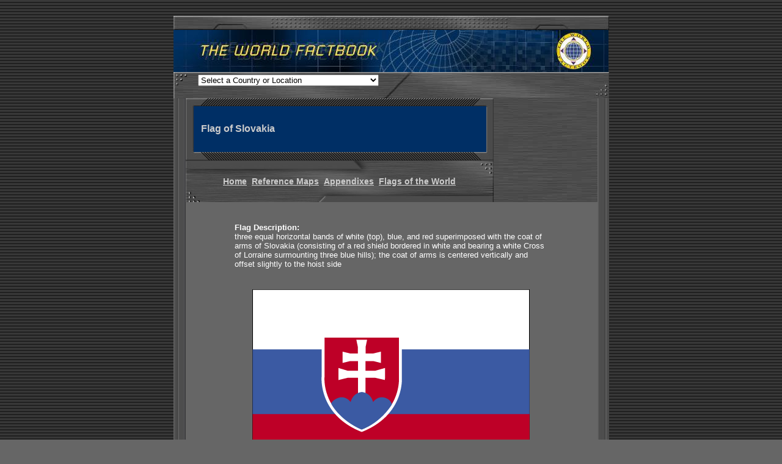

--- FILE ---
content_type: text/html
request_url: https://mathhand.com/chinese/regional/factbook/flags/lo-flag.html
body_size: 4171
content:
<!-- FileName="Connection_cf_dsn.htm" "" -->
<!-- Type="CFDSN" -->
<!-- Catalog="" -->
<!-- Schema="" -->
<!-- HTTP="true" -->



<!-- Changed to summary table from facts table - 4 Feb 2005 -->


<html>
<head>
<title>CIA - The World Factbook -- Flag of Slovakia</title>
<meta http-equiv="Content-Type" content="text/html; charset=iso-8859-1">


<link rel="stylesheet" href="../Factbook.css" type="text/css">
<script language="JavaScript">
<!--
function MM_jumpMenu(targ,selObj,restore){ //v3.0
  eval(targ+".location='"+selObj.options[selObj.selectedIndex].value+"'");
  if (restore) selObj.selectedIndex=0;
}
//-->
</script>
</head>
<body background="../graphics/tilehdark.jpg" link="#FFFFFF" vlink="#FFFFFF" bgcolor="#666666">


<div align="center">&nbsp; </div>
<div align="center">
  <div align="center"> 
    <div align="center"> 
      <table width="699" border="0" height="300" cellpadding="0" cellspacing="0"  align="center">
        <tr align="center"> 
          <td height="82" colspan="4" valign="bottom"> 
            <p><a href="../index.html"><img src="../graphics/topbanner.jpg" width="713" height="23" border="0" alt="Top Banner"><br>
              <img src="../graphics/banner.jpg" alt="The World Factbook Banner" width="712" height="69" border="0"></a></p>
          </td>
        </tr>
        <tr> 
          <td height="43" colspan="4" align="left" valign="middle" background="../graphics/metalpullnav.jpg" bgcolor="#666666"> 
	  
	  



      <form name="SelectCountry">
	   &nbsp;&nbsp;&nbsp;&nbsp;&nbsp;&nbsp;&nbsp;&nbsp;&nbsp; 
        <select name="CountrySelect" onChange="MM_jumpMenu('parent', this, 0)">
		        <option>Select a Country or Location</option>
                <option value="../geos/xx.html">World</option>
                <option value="../geos/af.html">Afghanistan</option>
                <option value="../geos/ax.html">Akrotiri</option>
                <option value="../geos/al.html">Albania</option>
                <option value="../geos/ag.html">Algeria</option>
                <option value="../geos/aq.html">American Samoa</option>
                <option value="../geos/an.html">Andorra</option>
                <option value="../geos/ao.html">Angola</option>
                <option value="../geos/av.html">Anguilla</option>
                <option value="../geos/ay.html">Antarctica</option>
                <option value="../geos/ac.html">Antigua and Barbuda</option>
                <option value="../geos/xq.html">Arctic Ocean</option>
                <option value="../geos/ar.html">Argentina</option>
                <option value="../geos/am.html">Armenia</option>
                <option value="../geos/aa.html">Aruba</option>
                <option value="../geos/at.html">Ashmore and Cartier Islands</option>
                <option value="../geos/zh.html">Atlantic Ocean</option>
                <option value="../geos/as.html">Australia</option>
                <option value="../geos/au.html">Austria</option>
                <option value="../geos/aj.html">Azerbaijan</option>
                <option value="../geos/bf.html">Bahamas, The</option>
                <option value="../geos/ba.html">Bahrain</option>
                <option value="../geos/fq.html">Baker Island</option>
                <option value="../geos/bg.html">Bangladesh</option>
                <option value="../geos/bb.html">Barbados</option>
                <option value="../geos/bs.html">Bassas da India</option>
                <option value="../geos/bo.html">Belarus</option>
                <option value="../geos/be.html">Belgium</option>
                <option value="../geos/bh.html">Belize</option>
                <option value="../geos/bn.html">Benin</option>
                <option value="../geos/bd.html">Bermuda</option>
                <option value="../geos/bt.html">Bhutan</option>
                <option value="../geos/bl.html">Bolivia</option>
                <option value="../geos/bk.html">Bosnia and Herzegovina</option>
                <option value="../geos/bc.html">Botswana</option>
                <option value="../geos/bv.html">Bouvet Island</option>
                <option value="../geos/br.html">Brazil</option>
                <option value="../geos/io.html">British Indian Ocean Territory</option>
                <option value="../geos/vi.html">British Virgin Islands</option>
                <option value="../geos/bx.html">Brunei</option>
                <option value="../geos/bu.html">Bulgaria</option>
                <option value="../geos/uv.html">Burkina Faso</option>
                <option value="../geos/bm.html">Burma</option>
                <option value="../geos/by.html">Burundi</option>
                <option value="../geos/cb.html">Cambodia</option>
                <option value="../geos/cm.html">Cameroon</option>
                <option value="../geos/ca.html">Canada</option>
                <option value="../geos/cv.html">Cape Verde</option>
                <option value="../geos/cj.html">Cayman Islands</option>
                <option value="../geos/ct.html">Central African Republic</option>
                <option value="../geos/cd.html">Chad</option>
                <option value="../geos/ci.html">Chile</option>
                <option value="../geos/ch.html">China</option>
                <option value="../geos/kt.html">Christmas Island</option>
                <option value="../geos/ip.html">Clipperton Island</option>
                <option value="../geos/ck.html">Cocos (Keeling) Islands</option>
                <option value="../geos/co.html">Colombia</option>
                <option value="../geos/cn.html">Comoros</option>
                <option value="../geos/cg.html">Congo, Democratic Republic of the</option>
                <option value="../geos/cf.html">Congo, Republic of the</option>
                <option value="../geos/cw.html">Cook Islands</option>
                <option value="../geos/cr.html">Coral Sea Islands</option>
                <option value="../geos/cs.html">Costa Rica</option>
                <option value="../geos/iv.html">Cote d'Ivoire</option>
                <option value="../geos/hr.html">Croatia</option>
                <option value="../geos/cu.html">Cuba</option>
                <option value="../geos/cy.html">Cyprus</option>
                <option value="../geos/ez.html">Czech Republic</option>
                <option value="../geos/da.html">Denmark</option>
                <option value="../geos/dx.html">Dhekelia</option>
                <option value="../geos/dj.html">Djibouti</option>
                <option value="../geos/do.html">Dominica</option>
                <option value="../geos/dr.html">Dominican Republic</option>
                <option value="../geos/tt.html">East Timor</option>
                <option value="../geos/ec.html">Ecuador</option>
                <option value="../geos/eg.html">Egypt</option>
                <option value="../geos/es.html">El Salvador</option>
                <option value="../geos/ek.html">Equatorial Guinea</option>
                <option value="../geos/er.html">Eritrea</option>
                <option value="../geos/en.html">Estonia</option>
                <option value="../geos/et.html">Ethiopia</option>
                <option value="../geos/eu.html">Europa Island</option>
                <option value="../geos/fk.html">Falkland Islands (Islas Malvinas)</option>
                <option value="../geos/fo.html">Faroe Islands</option>
                <option value="../geos/fj.html">Fiji</option>
                <option value="../geos/fi.html">Finland</option>
                <option value="../geos/fr.html">France</option>
                <option value="../geos/fp.html">French Polynesia</option>
                <option value="../geos/fs.html">French Southern and Antarctic Lands</option>
                <option value="../geos/gb.html">Gabon</option>
                <option value="../geos/ga.html">Gambia, The</option>
                <option value="../geos/gz.html">Gaza Strip</option>
                <option value="../geos/gg.html">Georgia</option>
                <option value="../geos/gm.html">Germany</option>
                <option value="../geos/gh.html">Ghana</option>
                <option value="../geos/gi.html">Gibraltar</option>
                <option value="../geos/go.html">Glorioso Islands</option>
                <option value="../geos/gr.html">Greece</option>
                <option value="../geos/gl.html">Greenland</option>
                <option value="../geos/gj.html">Grenada</option>
                <option value="../geos/gq.html">Guam</option>
                <option value="../geos/gt.html">Guatemala</option>
                <option value="../geos/gk.html">Guernsey</option>
                <option value="../geos/gv.html">Guinea</option>
                <option value="../geos/pu.html">Guinea-Bissau</option>
                <option value="../geos/gy.html">Guyana</option>
                <option value="../geos/ha.html">Haiti</option>
                <option value="../geos/hm.html">Heard Island and McDonald Islands</option>
                <option value="../geos/vt.html">Holy See (Vatican City)</option>
                <option value="../geos/ho.html">Honduras</option>
                <option value="../geos/hk.html">Hong Kong</option>
                <option value="../geos/hq.html">Howland Island</option>
                <option value="../geos/hu.html">Hungary</option>
                <option value="../geos/ic.html">Iceland</option>
				<option value="../geos/zz.html">Iles Eparses</option>
                <option value="../geos/in.html">India</option>
                <option value="../geos/xo.html">Indian Ocean</option>
                <option value="../geos/id.html">Indonesia</option>
                <option value="../geos/ir.html">Iran</option>
                <option value="../geos/iz.html">Iraq</option>
                <option value="../geos/ei.html">Ireland</option>
                <option value="../geos/im.html">Isle of Man</option>				
                <option value="../geos/is.html">Israel</option>
                <option value="../geos/it.html">Italy</option>
                <option value="../geos/jm.html">Jamaica</option>
                <option value="../geos/jn.html">Jan Mayen</option>
                <option value="../geos/ja.html">Japan</option>
                <option value="../geos/dq.html">Jarvis Island</option>
                <option value="../geos/je.html">Jersey</option>
                <option value="../geos/jq.html">Johnston Atoll</option>
                <option value="../geos/jo.html">Jordan</option>
                <option value="../geos/ju.html">Juan de Nova Island</option>
                <option value="../geos/kz.html">Kazakhstan</option>
                <option value="../geos/ke.html">Kenya</option>
                <option value="../geos/kq.html">Kingman Reef</option>
                <option value="../geos/kr.html">Kiribati</option>
                <option value="../geos/kn.html">Korea, North</option>
                <option value="../geos/ks.html">Korea, South</option>
                <option value="../geos/ku.html">Kuwait</option>
                <option value="../geos/kg.html">Kyrgyzstan</option>
                <option value="../geos/la.html">Laos</option>
                <option value="../geos/lg.html">Latvia</option>
                <option value="../geos/le.html">Lebanon</option>
                <option value="../geos/lt.html">Lesotho</option>
                <option value="../geos/li.html">Liberia</option>
                <option value="../geos/ly.html">Libya</option>
                <option value="../geos/ls.html">Liechtenstein</option>
                <option value="../geos/lh.html">Lithuania</option>
                <option value="../geos/lu.html">Luxembourg</option>
                <option value="../geos/mc.html">Macau</option>
                <option value="../geos/mk.html">Macedonia</option>
                <option value="../geos/ma.html">Madagascar</option>
                <option value="../geos/mi.html">Malawi</option>
                <option value="../geos/my.html">Malaysia</option>
                <option value="../geos/mv.html">Maldives</option>
                <option value="../geos/ml.html">Mali</option>
                <option value="../geos/mt.html">Malta</option>
                <option value="../geos/rm.html">Marshall Islands</option>
                <option value="../geos/mr.html">Mauritania</option>
                <option value="../geos/mp.html">Mauritius</option>
                <option value="../geos/mf.html">Mayotte</option>
                <option value="../geos/mx.html">Mexico</option>
                <option value="../geos/fm.html">Micronesia, Federated States of</option>
                <option value="../geos/mq.html">Midway Islands</option>
                <option value="../geos/md.html">Moldova</option>
                <option value="../geos/mn.html">Monaco</option>
                <option value="../geos/mg.html">Mongolia</option>
				<option value="../geos/mj.html">Montenegro</option>	
                <option value="../geos/mh.html">Montserrat</option>
                <option value="../geos/mo.html">Morocco</option>
                <option value="../geos/mz.html">Mozambique</option>
                <option value="../geos/wa.html">Namibia</option>
                <option value="../geos/nr.html">Nauru</option>
                <option value="../geos/bq.html">Navassa Island</option>
                <option value="../geos/np.html">Nepal</option>
                <option value="../geos/nl.html">Netherlands</option>
                <option value="../geos/nt.html">Netherlands Antilles</option>
                <option value="../geos/nc.html">New Caledonia</option>
                <option value="../geos/nz.html">New Zealand</option>
                <option value="../geos/nu.html">Nicaragua</option>
                <option value="../geos/ng.html">Niger</option>
                <option value="../geos/ni.html">Nigeria</option>
                <option value="../geos/ne.html">Niue</option>
                <option value="../geos/nf.html">Norfolk Island</option>
                <option value="../geos/cq.html">Northern Mariana Islands</option>
                <option value="../geos/no.html">Norway</option>
                <option value="../geos/mu.html">Oman</option>
                <option value="../geos/zn.html">Pacific Ocean</option>
                <option value="../geos/pk.html">Pakistan</option>
                <option value="../geos/ps.html">Palau</option>
                <option value="../geos/lq.html">Palmyra Atoll</option>
                <option value="../geos/pm.html">Panama</option>
                <option value="../geos/pp.html">Papua New Guinea</option>
                <option value="../geos/pf.html">Paracel Islands</option>
                <option value="../geos/pa.html">Paraguay</option>
                <option value="../geos/pe.html">Peru</option>
                <option value="../geos/rp.html">Philippines</option>
                <option value="../geos/pc.html">Pitcairn Islands</option>
                <option value="../geos/pl.html">Poland</option>
                <option value="../geos/po.html">Portugal</option>
                <option value="../geos/rq.html">Puerto Rico</option>
                <option value="../geos/qa.html">Qatar</option>
                <option value="../geos/ro.html">Romania</option>
                <option value="../geos/rs.html">Russia</option>
                <option value="../geos/rw.html">Rwanda</option>
                <option value="../geos/sh.html">Saint Helena</option>
                <option value="../geos/sc.html">Saint Kitts and Nevis</option>
                <option value="../geos/st.html">Saint Lucia</option>
                <option value="../geos/sb.html">Saint Pierre and Miquelon</option>
                <option value="../geos/vc.html">Saint Vincent and the Grenadines</option>
                <option value="../geos/ws.html">Samoa</option>
                <option value="../geos/sm.html">San Marino</option>
                <option value="../geos/tp.html">Sao Tome and Principe</option>
                <option value="../geos/sa.html">Saudi Arabia</option>
                <option value="../geos/sg.html">Senegal</option>
				<option value="../geos/rb.html">Serbia</option>
                <option value="../geos/se.html">Seychelles</option>
                <option value="../geos/sl.html">Sierra Leone</option>
                <option value="../geos/sn.html">Singapore</option>
                <option value="../geos/lo.html">Slovakia</option>
                <option value="../geos/si.html">Slovenia</option>
                <option value="../geos/bp.html">Solomon Islands</option>
                <option value="../geos/so.html">Somalia</option>
                <option value="../geos/sf.html">South Africa</option>
                <option value="../geos/sx.html">South Georgia and the South Sandwich Islands</option>
                <option value="../geos/oo.html">Southern Ocean</option>
                <option value="../geos/sp.html">Spain</option>
                <option value="../geos/pg.html">Spratly Islands</option>
                <option value="../geos/ce.html">Sri Lanka</option>
                <option value="../geos/su.html">Sudan</option>
                <option value="../geos/ns.html">Suriname</option>
                <option value="../geos/sv.html">Svalbard</option>
                <option value="../geos/wz.html">Swaziland</option>
                <option value="../geos/sw.html">Sweden</option>
                <option value="../geos/sz.html">Switzerland</option>
                <option value="../geos/sy.html">Syria</option>
                <option value="../geos/ti.html">Tajikistan</option>
                <option value="../geos/tz.html">Tanzania</option>
                <option value="../geos/th.html">Thailand</option>
                <option value="../geos/to.html">Togo</option>
                <option value="../geos/tl.html">Tokelau</option>
                <option value="../geos/tn.html">Tonga</option>
                <option value="../geos/td.html">Trinidad and Tobago</option>
                <option value="../geos/te.html">Tromelin Island</option>
                <option value="../geos/ts.html">Tunisia</option>
                <option value="../geos/tu.html">Turkey</option>
                <option value="../geos/tx.html">Turkmenistan</option>
                <option value="../geos/tk.html">Turks and Caicos Islands</option>
                <option value="../geos/tv.html">Tuvalu</option>
                <option value="../geos/ug.html">Uganda</option>
                <option value="../geos/up.html">Ukraine</option>
                <option value="../geos/ae.html">United Arab Emirates</option>
                <option value="../geos/uk.html">United Kingdom</option>
                <option value="../geos/us.html">United States</option>
				<option value="../geos/um.html">United States Pacific Island Wildlife Refuges</option>				
                <option value="../geos/uy.html">Uruguay</option>
                <option value="../geos/uz.html">Uzbekistan</option>
                <option value="../geos/nh.html">Vanuatu</option>
                <option value="../geos/ve.html">Venezuela</option>
                <option value="../geos/vm.html">Vietnam</option>
                <option value="../geos/vq.html">Virgin Islands</option>
                <option value="../geos/wq.html">Wake Island</option>
                <option value="../geos/wf.html">Wallis and Futuna</option>
                <option value="../geos/we.html">West Bank</option>
                <option value="../geos/wi.html">Western Sahara</option>
                <option value="../geos/ym.html">Yemen</option>
                <option value="../geos/za.html">Zambia</option>
                <option value="../geos/zi.html">Zimbabwe</option>
                <option value="../geos/tw.html">Taiwan</option>
                <option value="../geos/ee.html">European Union</option>
            </select>
      </form>
          </td>
        </tr>
        <tr> 
          <td valign="top" align="center" height="760" bgcolor="#666666" rowspan="3" background="../graphics/bg_left.jpg" width="20"><img src="../graphics/trans19.gif" alt="" width="19" height="1"></td>
          <td valign="top" align="center" height="96" bgcolor="#666666" background="../graphics/bg_1frame.jpg"> 
            <div align="left"> 
              <table width="63" border="0" cellpadding="0" cellspacing="0">
                <tr> 
                  <td rowspan="3" width="13"><img src="../graphics/flaginterface/flagpanel_r1_c1.jpg" alt="" width="13" height="102" border="0"></td>
                  <td colspan="2" height="9"><img src="../graphics/flaginterface/flagpanel_r1_c2.jpg" alt="" width="479" height="13" border="0"></td>
                  <td rowspan="3" width="12"><img src="../graphics/flaginterface/flagpanel_r1_c3.jpg" alt="" width="12" height="102" border="0"></td>
                </tr>
                <tr> 
                  <td height="75" colspan="2" bgcolor="#000000" background="../graphics/bg_1.jpg"> 
                    <font face="Verdana, Arial, Helvetica, sans-serif"><font color="#CCCCCC"><b>&nbsp;&nbsp;</b><font face="Verdana, Arial, Helvetica, sans-serif">
					<b>Flag of Slovakia</b></font></font></font> </td>
                </tr>
                <tr> 
                  <td colspan="2" height="2"><img src="../graphics/flaginterface/flagpanel_r3_c2.jpg" alt="" width="479" height="14" border="0"></td>
                </tr>
              </table>
              <div align="center"></div>
            </div>
          </td>
          <td valign="top" bgcolor="#666666" height="140" width="170" rowspan="2" background="../graphics/window.jpg"> 
            <font face="Verdana, Arial, Helvetica, sans-serif" size="2"><b><font color="#CCCC00"> 
            &nbsp;&nbsp;&nbsp;&nbsp;<img src="../graphics/trans174.gif" alt="" width="170" height="1"></font></b></font></td>
          <td rowspan="3" valign="top" bgcolor="#666666" height="548" width="19" background="../graphics/bg_2.jpg"> 
            <img src="../graphics/trans19.gif" alt="" width="19" height="1"> </td>
        </tr>
        <tr> 
        <td valign="middle" align="center" height="68" bgcolor="#666666" background="../graphics/secondsetbuttons.jpg">
				<a href="../index.html" class="MainLinks">Home</a> 
            &nbsp;<a href="../docs/refmaps.html" class="MainLinks">Reference Maps</a>
			&nbsp;<a href="../appendix/appendix-a.html" class="MainLinks">Appendixes</a>
			&nbsp;<a href="../docs/flagsoftheworld.html" class="MainLinks">Flags of the World</a>
		</td>
        </tr>
        <tr> 
          <td valign="top" align="center" height="775" bgcolor="#666666" colspan="2"> 
            <div align="center"><br>
              <blockquote>
                <blockquote>
                  <p align="left"><b><font size="2" face="Verdana, Arial, Helvetica, sans-serif" color="#FFFFFF">Flag 
                    Description:</font></b><font size="2" face="Verdana, Arial, Helvetica, sans-serif" color="#FFFFFF"><br>
                    three equal horizontal bands of white (top), blue, and red superimposed with the coat of arms of Slovakia (consisting of a red shield bordered in white and bearing a white Cross of Lorraine surmounting three blue hills); the coat of arms is centered vertically and offset slightly to the hoist side</font> 
                    </p>
                </blockquote>
              </blockquote>
              <p><br>
		<img border="0" src="lo-lgflag.gif" alt="Flag of Slovakia" width="457" height="302"><br>
            </div>
          </td>
        </tr>
        <tr> 
          <td valign="top" align="center" height="2" bgcolor="#666666" colspan="4"><img src="../graphics/bottombanner.jpg" width="712" height="23" border="0" alt=""></td>
        </tr>
      </table>
<div align="center">&nbsp; </div>


<p></p>
    </div>
    </div>
</div>
</body>
</html>

